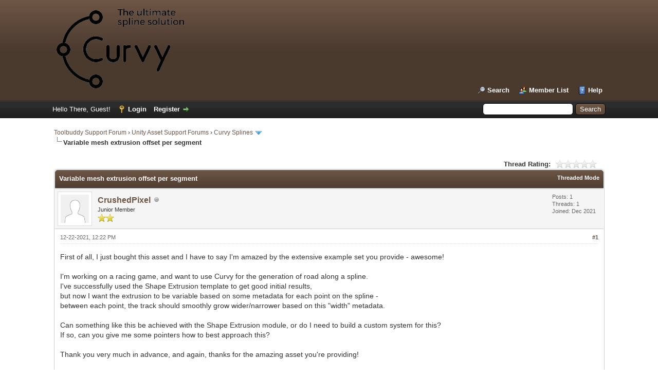

--- FILE ---
content_type: text/html; charset=UTF-8
request_url: https://forum.curvyeditor.com/thread-1302.html
body_size: 7135
content:
<!DOCTYPE html PUBLIC "-//W3C//DTD XHTML 1.0 Transitional//EN" "http://www.w3.org/TR/xhtml1/DTD/xhtml1-transitional.dtd"><!-- start: showthread -->
<html xml:lang="en" lang="en" xmlns="http://www.w3.org/1999/xhtml">
<head>
<title>Variable mesh extrusion offset per segment</title>
<!-- start: headerinclude -->
<link rel="alternate" type="application/rss+xml" title="Latest Threads (RSS 2.0)" href="https://forum.curvyeditor.com/syndication.php" />
<link rel="alternate" type="application/atom+xml" title="Latest Threads (Atom 1.0)" href="https://forum.curvyeditor.com/syndication.php?type=atom1.0" />
<meta http-equiv="Content-Type" content="text/html; charset=UTF-8" />
<meta http-equiv="Content-Script-Type" content="text/javascript" />
<script type="text/javascript" src="https://forum.curvyeditor.com/jscripts/jquery.js?ver=1823"></script>
<script type="text/javascript" src="https://forum.curvyeditor.com/jscripts/jquery.plugins.min.js?ver=1821"></script>
<script type="text/javascript" src="https://forum.curvyeditor.com/jscripts/general.js?ver=1827"></script>

<link type="text/css" rel="stylesheet" href="https://forum.curvyeditor.com/cache/themes/theme1/global.min.css?t=1748955886" />
<link type="text/css" rel="stylesheet" href="https://forum.curvyeditor.com/cache/themes/theme1/star_ratings.min.css?t=1748955886" />
<link type="text/css" rel="stylesheet" href="https://forum.curvyeditor.com/cache/themes/theme1/showthread.min.css?t=1748955886" />
<link type="text/css" rel="stylesheet" href="https://forum.curvyeditor.com/cache/themes/theme1/css3.min.css?t=1748955886" />
<link type="text/css" rel="stylesheet" href="https://forum.curvyeditor.com/cache/themes/theme2/color_earth.min.css?t=1748955886" />

<script type="text/javascript">
<!--
	lang.unknown_error = "An unknown error has occurred.";
	lang.confirm_title = "Please Confirm";
	lang.expcol_collapse = "[-]";
	lang.expcol_expand = "[+]";
	lang.select2_match = "One result is available, press enter to select it.";
	lang.select2_matches = "{1} results are available, use up and down arrow keys to navigate.";
	lang.select2_nomatches = "No matches found";
	lang.select2_inputtooshort_single = "Please enter one or more character";
	lang.select2_inputtooshort_plural = "Please enter {1} or more characters";
	lang.select2_inputtoolong_single = "Please delete one character";
	lang.select2_inputtoolong_plural = "Please delete {1} characters";
	lang.select2_selectiontoobig_single = "You can only select one item";
	lang.select2_selectiontoobig_plural = "You can only select {1} items";
	lang.select2_loadmore = "Loading more results&hellip;";
	lang.select2_searching = "Searching&hellip;";

	var templates = {
		modal: '<div class=\"modal\">\
	<div style=\"overflow-y: auto; max-height: 400px;\">\
		<table border=\"0\" cellspacing=\"0\" cellpadding=\"5\" class=\"tborder\">\
			<tr>\
				<td class=\"thead\"><strong>__title__</strong></td>\
			</tr>\
			<tr>\
				<td class=\"trow1\">__message__</td>\
			</tr>\
			<tr>\
				<td class=\"tfoot\">\
					<div style=\"text-align: center\" class=\"modal_buttons\">__buttons__</div>\
				</td>\
			</tr>\
		</table>\
	</div>\
</div>',
		modal_button: '<input type=\"submit\" class=\"button\" value=\"__title__\"/>&nbsp;'
	};

	var cookieDomain = ".forum.curvyeditor.com";
	var cookiePath = "/";
	var cookiePrefix = "";
	var cookieSecureFlag = "0";
	var deleteevent_confirm = "Are you sure you want to delete this event?";
	var removeattach_confirm = "Are you sure you want to remove the selected attachment from this post?";
	var loading_text = 'Loading. <br />Please Wait&hellip;';
	var saving_changes = 'Saving changes&hellip;';
	var use_xmlhttprequest = "1";
	var my_post_key = "970a9097feee2899f02abd7423686f56";
	var rootpath = "https://forum.curvyeditor.com";
	var imagepath = "https://forum.curvyeditor.com/images";
  	var yes_confirm = "Yes";
	var no_confirm = "No";
	var MyBBEditor = null;
	var spinner_image = "https://forum.curvyeditor.com/images/spinner.gif";
	var spinner = "<img src='" + spinner_image +"' alt='' />";
	var modal_zindex = 9999;
// -->
</script>
<!-- end: headerinclude -->
<script type="text/javascript">
<!--
	var quickdelete_confirm = "Are you sure you want to delete this post?";
	var quickrestore_confirm = "Are you sure you want to restore this post?";
	var allowEditReason = "0";
	var thread_deleted = "0";
	var visible_replies = "1";
	lang.save_changes = "Save Changes";
	lang.cancel_edit = "Cancel Edit";
	lang.quick_edit_update_error = "There was an error editing your reply:";
	lang.quick_reply_post_error = "There was an error posting your reply:";
	lang.quick_delete_error = "There was an error deleting your reply:";
	lang.quick_delete_success = "The post was deleted successfully.";
	lang.quick_delete_thread_success = "The thread was deleted successfully.";
	lang.quick_restore_error = "There was an error restoring your reply:";
	lang.quick_restore_success = "The post was restored successfully.";
	lang.editreason = "Edit Reason";
	lang.post_deleted_error = "You can not perform this action to a deleted post.";
	lang.softdelete_thread = "Soft Delete Thread";
	lang.restore_thread = "Restore Thread";
// -->
</script>
<!-- jeditable (jquery) -->
<script type="text/javascript" src="https://forum.curvyeditor.com/jscripts/report.js?ver=1820"></script>
<script src="https://forum.curvyeditor.com/jscripts/jeditable/jeditable.min.js"></script>
<script type="text/javascript" src="https://forum.curvyeditor.com/jscripts/thread.js?ver=1838"></script>
<style>/* Atom One Light by Daniel Gamage Original One Light Syntax theme from https://github.com/atom/one-light-syntax base: #fafafa mono-1: #383a42 mono-2: #686b77 mono-3: #a0a1a7 hue-1: #0184bb hue-2: #4078f2 hue-3: #a626a4 hue-4: #50a14f hue-5: #e45649 hue-5-2: #c91243 hue-6: #986801 hue-6-2: #c18401 */ .hljs { display: block; overflow-x: auto; padding: 0.5em; color: #383a42; background: #fafafa; } .hljs-comment, .hljs-quote { color: #a0a1a7; font-style: italic; } .hljs-doctag, .hljs-keyword, .hljs-formula { color: #a626a4; } .hljs-section, .hljs-name, .hljs-selector-tag, .hljs-deletion, .hljs-subst { color: #e45649; } .hljs-literal { color: #0184bb; } .hljs-string, .hljs-regexp, .hljs-addition, .hljs-attribute, .hljs-meta-string { color: #50a14f; } .hljs-built_in, .hljs-class .hljs-title { color: #c18401; } .hljs-attr, .hljs-variable, .hljs-template-variable, .hljs-type, .hljs-selector-class, .hljs-selector-attr, .hljs-selector-pseudo, .hljs-number { color: #986801; } .hljs-symbol, .hljs-bullet, .hljs-link, .hljs-meta, .hljs-selector-id, .hljs-title { color: #4078f2; } .hljs-emphasis { font-style: italic; } .hljs-strong { font-weight: bold; } .hljs-link { text-decoration: underline; } </style><script src="https://forum.curvyeditor.com/jscripts/highlight.min.js"></script><script type="text/javascript"> $(document).ready(function() { $('code').each(function(i, block) { hljs.highlightBlock(block); }); }); </script></head>
<body>
	<!-- start: header -->
<div id="container">
		<a name="top" id="top"></a>
		<div id="header">
			<div id="logo">
				<div class="wrapper">
					<a href="https://forum.curvyeditor.com/index.php"><img src="https://forum.curvyeditor.com/images/curvy/logo.png" alt="Toolbuddy Support Forum" title="Toolbuddy Support Forum" /></a>
					<ul class="menu top_links">
						
						<!-- start: header_menu_search -->
<li><a href="https://forum.curvyeditor.com/search.php" class="search">Search</a></li>
<!-- end: header_menu_search -->
						<!-- start: header_menu_memberlist -->
<li><a href="https://forum.curvyeditor.com/memberlist.php" class="memberlist">Member List</a></li>
<!-- end: header_menu_memberlist -->
						
						<li><a href="https://forum.curvyeditor.com/misc.php?action=help" class="help">Help</a></li>
					</ul>
				</div>
			</div>
			<div id="panel">
				<div class="upper">
					<div class="wrapper">
						<!-- start: header_quicksearch -->
						<form action="https://forum.curvyeditor.com/search.php">
						<fieldset id="search">
							<input name="keywords" type="text" class="textbox" />
							<input value="Search" type="submit" class="button" />
							<input type="hidden" name="action" value="do_search" />
							<input type="hidden" name="postthread" value="1" />
						</fieldset>
						</form>
<!-- end: header_quicksearch -->
						<!-- start: header_welcomeblock_guest -->
						<!-- Continuation of div(class="upper") as opened in the header template -->
						<span class="welcome">Hello There, Guest! <a href="https://forum.curvyeditor.com/member.php?action=login" onclick="$('#quick_login').modal({ fadeDuration: 250, keepelement: true, zIndex: (typeof modal_zindex !== 'undefined' ? modal_zindex : 9999) }); return false;" class="login">Login</a> <a href="https://forum.curvyeditor.com/member.php?action=register" class="register">Register</a></span>
					</div>
				</div>
				<div class="modal" id="quick_login" style="display: none;">
					<form method="post" action="https://forum.curvyeditor.com/member.php">
						<input name="action" type="hidden" value="do_login" />
						<input name="url" type="hidden" value="" />
						<input name="quick_login" type="hidden" value="1" />
						<input name="my_post_key" type="hidden" value="970a9097feee2899f02abd7423686f56" />
						<table width="100%" cellspacing="0" cellpadding="5" border="0" class="tborder">
							<tr>
								<td class="thead" colspan="2"><strong>Login</strong></td>
							</tr>
							<!-- start: header_welcomeblock_guest_login_modal -->
<tr>
	<td class="trow1" width="25%"><strong>Username/Email:</strong></td>
	<td class="trow1"><input name="quick_username" id="quick_login_username" type="text" value="" class="textbox initial_focus" /></td>
</tr>
<tr>
	<td class="trow2"><strong>Password:</strong></td>
	<td class="trow2">
		<input name="quick_password" id="quick_login_password" type="password" value="" class="textbox" /><br />
		<a href="https://forum.curvyeditor.com/member.php?action=lostpw" class="lost_password">Lost Password?</a>
	</td>
</tr>
<tr>
	<td class="trow1">&nbsp;</td>
	<td class="trow1 remember_me">
		<input name="quick_remember" id="quick_login_remember" type="checkbox" value="yes" class="checkbox" checked="checked" />
		<label for="quick_login_remember">Remember me</label>
	</td>
</tr>
<tr>
	<td class="trow2" colspan="2">
		<div align="center"><input name="submit" type="submit" class="button" value="Login" /></div>
	</td>
</tr>
<!-- end: header_welcomeblock_guest_login_modal -->
						</table>
					</form>
				</div>
				<script type="text/javascript">
					$("#quick_login input[name='url']").val($(location).attr('href'));
				</script>
<!-- end: header_welcomeblock_guest -->
					<!-- </div> in header_welcomeblock_member and header_welcomeblock_guest -->
				<!-- </div> in header_welcomeblock_member and header_welcomeblock_guest -->
			</div>
		</div>
		<div id="content">
			<div class="wrapper">
				
				
				
				
				
				
				
				<!-- start: nav -->

<div class="navigation">
<!-- start: nav_bit -->
<a href="https://forum.curvyeditor.com/index.php">Toolbuddy Support Forum</a><!-- start: nav_sep -->
&rsaquo;
<!-- end: nav_sep -->
<!-- end: nav_bit --><!-- start: nav_bit -->
<a href="forum-18.html">Unity Asset Support Forums</a><!-- start: nav_sep -->
&rsaquo;
<!-- end: nav_sep -->
<!-- end: nav_bit --><!-- start: nav_bit -->
<a href="forum-7-page-21.html">Curvy Splines</a><!-- start: nav_dropdown -->
 <img src="https://forum.curvyeditor.com/images/arrow_down.png" alt="v" title="" class="pagination_breadcrumb_link" id="breadcrumb_multipage" /><!-- start: multipage_breadcrumb -->
<div id="breadcrumb_multipage_popup" class="pagination pagination_breadcrumb" style="display: none;">
<!-- start: multipage_prevpage -->
<a href="forum-7-page-20.html" class="pagination_previous">&laquo; Previous</a>
<!-- end: multipage_prevpage --><!-- start: multipage_start -->
<a href="forum-7.html" class="pagination_first">1</a>  &hellip;
<!-- end: multipage_start --><!-- start: multipage_page -->
<a href="forum-7-page-19.html" class="pagination_page">19</a>
<!-- end: multipage_page --><!-- start: multipage_page -->
<a href="forum-7-page-20.html" class="pagination_page">20</a>
<!-- end: multipage_page --><!-- start: multipage_page_link_current -->
 <a href="forum-7-page-21.html" class="pagination_current">21</a>
<!-- end: multipage_page_link_current --><!-- start: multipage_page -->
<a href="forum-7-page-22.html" class="pagination_page">22</a>
<!-- end: multipage_page --><!-- start: multipage_page -->
<a href="forum-7-page-23.html" class="pagination_page">23</a>
<!-- end: multipage_page --><!-- start: multipage_end -->
&hellip;  <a href="forum-7-page-64.html" class="pagination_last">64</a>
<!-- end: multipage_end --><!-- start: multipage_nextpage -->
<a href="forum-7-page-22.html" class="pagination_next">Next &raquo;</a>
<!-- end: multipage_nextpage -->
</div>
<script type="text/javascript">
// <!--
	if(use_xmlhttprequest == "1")
	{
		$("#breadcrumb_multipage").popupMenu();
	}
// -->
</script>
<!-- end: multipage_breadcrumb -->
<!-- end: nav_dropdown -->
<!-- end: nav_bit --><!-- start: nav_sep_active -->
<br /><img src="https://forum.curvyeditor.com/images/nav_bit.png" alt="" />
<!-- end: nav_sep_active --><!-- start: nav_bit_active -->
<span class="active">Variable mesh extrusion offset per segment</span>
<!-- end: nav_bit_active -->
</div>
<!-- end: nav -->
				<br />
<!-- end: header -->
	
	
	<div class="float_left">
		
	</div>
	<div class="float_right">
		
	</div>
	<!-- start: showthread_ratethread -->
<div style="margin-top: 6px; padding-right: 10px;" class="float_right">
		<script type="text/javascript">
		<!--
			lang.ratings_update_error = "There was an error updating the rating.";
		// -->
		</script>
		<script type="text/javascript" src="https://forum.curvyeditor.com/jscripts/rating.js?ver=1821"></script>
		<div class="inline_rating">
			<strong class="float_left" style="padding-right: 10px;">Thread Rating:</strong>
			<ul class="star_rating star_rating_notrated" id="rating_thread_1302">
				<li style="width: 0%" class="current_rating" id="current_rating_1302">0 Vote(s) - 0 Average</li>
				<li><a class="one_star" title="1 star out of 5" href="./ratethread.php?tid=1302&amp;rating=1&amp;my_post_key=970a9097feee2899f02abd7423686f56">1</a></li>
				<li><a class="two_stars" title="2 stars out of 5" href="./ratethread.php?tid=1302&amp;rating=2&amp;my_post_key=970a9097feee2899f02abd7423686f56">2</a></li>
				<li><a class="three_stars" title="3 stars out of 5" href="./ratethread.php?tid=1302&amp;rating=3&amp;my_post_key=970a9097feee2899f02abd7423686f56">3</a></li>
				<li><a class="four_stars" title="4 stars out of 5" href="./ratethread.php?tid=1302&amp;rating=4&amp;my_post_key=970a9097feee2899f02abd7423686f56">4</a></li>
				<li><a class="five_stars" title="5 stars out of 5" href="./ratethread.php?tid=1302&amp;rating=5&amp;my_post_key=970a9097feee2899f02abd7423686f56">5</a></li>
			</ul>
		</div>
</div>
<!-- end: showthread_ratethread -->
	<table border="0" cellspacing="0" cellpadding="5" class="tborder tfixed clear">
		<tr>
			<td class="thead">
				<div class="float_right">
					<span class="smalltext"><strong><a href="showthread.php?mode=threaded&amp;tid=1302&amp;pid=4626#pid4626">Threaded Mode</a></strong></span>
				</div>
				<div>
					<strong>Variable mesh extrusion offset per segment</strong>
				</div>
			</td>
		</tr>
<tr><td id="posts_container">
	<div id="posts">
		<!-- start: postbit -->

<a name="pid4626" id="pid4626"></a>
<div class="post " style="" id="post_4626">
<div class="post_author">
	<!-- start: postbit_avatar -->
<div class="author_avatar"><a href="user-1680.html"><img src="https://forum.curvyeditor.com/images/default_avatar.png" alt="" width="55" height="55" /></a></div>
<!-- end: postbit_avatar -->
	<div class="author_information">
			<strong><span class="largetext"><a href="https://forum.curvyeditor.com/user-1680.html">CrushedPixel</a></span></strong> <!-- start: postbit_offline -->
<img src="https://forum.curvyeditor.com/images/buddy_offline.png" title="Offline" alt="Offline" class="buddy_status" />
<!-- end: postbit_offline --><br />
			<span class="smalltext">
				Junior Member<br />
				<img src="images/star.png" border="0" alt="*" /><img src="images/star.png" border="0" alt="*" /><br />
				
			</span>
	</div>
	<div class="author_statistics">
		<!-- start: postbit_author_user -->

	Posts: 1<br />
	Threads: 1<br />
	Joined: Dec 2021
	
<!-- end: postbit_author_user -->
	</div>
</div>
<div class="post_content">
	<div class="post_head">
		<!-- start: postbit_posturl -->
<div class="float_right" style="vertical-align: top">
<strong><a href="thread-1302-post-4626.html#pid4626" title="Variable mesh extrusion offset per segment">#1</a></strong>

</div>
<!-- end: postbit_posturl -->
		
		<span class="post_date">12-22-2021, 12:22 PM <span class="post_edit" id="edited_by_4626"></span></span>
		
	</div>
	<div class="post_body scaleimages" id="pid_4626">
		First of all, I just bought this asset and I have to say I'm amazed by the extensive example set you provide - awesome!<br />
<br />
I'm working on a racing game, and want to use Curvy for the generation of road along a spline.<br />
I've successfully used the Shape Extrusion template to get good initial results,<br />
but now I want the extrusion to be variable based on some metadata for each point on the spline -<br />
between each point, the track should smoothly grow wider/narrower based on this "width" metadata.<br />
<br />
Can something like this be achieved with the Shape Extrusion module, or do I need to build a custom system for this?<br />
If so, can you give me some pointers how to best approach this?<br />
<br />
Thank you very much in advance, and again, thanks for the amazing asset you're providing!<br />
<br />
Best,<br />
Marius
	</div>
	
	
	<div class="post_meta" id="post_meta_4626">
		
		<div class="float_right">
			
		</div>
	</div>
	
</div>
<div class="post_controls">
	<div class="postbit_buttons author_buttons float_left">
		<!-- start: postbit_find -->
<a href="search.php?action=finduser&amp;uid=1680" title="Find all posts by this user" class="postbit_find"><span>Find</span></a>
<!-- end: postbit_find -->
	</div>
	<div class="postbit_buttons post_management_buttons float_right">
		<!-- start: postbit_quote -->
<a href="newreply.php?tid=1302&amp;replyto=4626" title="Quote this message in a reply" class="postbit_quote postbit_mirage"><span>Reply</span></a>
<!-- end: postbit_quote -->
	</div>
</div>
</div>
<!-- end: postbit --><!-- start: postbit -->

<a name="pid4630" id="pid4630"></a>
<div class="post " style="" id="post_4630">
<div class="post_author">
	<!-- start: postbit_avatar -->
<div class="author_avatar"><a href="user-429.html"><img src="https://forum.curvyeditor.com/uploads/avatars/avatar_429.png?dateline=1515255861" alt="" width="55" height="55" /></a></div>
<!-- end: postbit_avatar -->
	<div class="author_information">
			<strong><span class="largetext"><a href="https://forum.curvyeditor.com/user-429.html"><span style="color: green;"><strong><em>_Aka_</em></strong></span></a></span></strong> <!-- start: postbit_offline -->
<img src="https://forum.curvyeditor.com/images/buddy_offline.png" title="Offline" alt="Offline" class="buddy_status" />
<!-- end: postbit_offline --><br />
			<span class="smalltext">
				Administrator<br />
				<img src="images/star.png" border="0" alt="*" /><img src="images/star.png" border="0" alt="*" /><img src="images/star.png" border="0" alt="*" /><img src="images/star.png" border="0" alt="*" /><img src="images/star.png" border="0" alt="*" /><img src="images/star.png" border="0" alt="*" /><img src="images/star.png" border="0" alt="*" /><br />
				
			</span>
	</div>
	<div class="author_statistics">
		<!-- start: postbit_author_user -->

	Posts: 2,192<br />
	Threads: 98<br />
	Joined: Jun 2017
	
<!-- end: postbit_author_user -->
	</div>
</div>
<div class="post_content">
	<div class="post_head">
		<!-- start: postbit_posturl -->
<div class="float_right" style="vertical-align: top">
<strong><a href="thread-1302-post-4630.html#pid4630" title="RE: Variable mesh extrusion offset per segment">#2</a></strong>

</div>
<!-- end: postbit_posturl -->
		
		<span class="post_date">12-23-2021, 10:40 AM <span class="post_edit" id="edited_by_4630"></span></span>
		
	</div>
	<div class="post_body scaleimages" id="pid_4630">
		Hi<br />
<br />
Thanks for the compliment <img src="https://forum.curvyeditor.com/images/smilies/smile.png" alt="Smile" title="Smile" class="smilie smilie_1" /><br />
<br />
In the Shape Extrusion module, there is a Scale tab that allows for variable scaling. To make the link with the metadata, create a script that will reads the metadata and modifies the scaling curve accordingly.<br />
<br />
Some members you will have to use:<br />
BuildShapeExtrusion.ScaleMultiplierX<br />
CurvySpline.GetMetadata or CurvySpline.GetInterpolatedMetadata (used in an example script MetaDataController, which is used in example scene 01_MetaData)<br />
<br />
I hope this helped<br />
If and when you feel like it, please leave a review for the asset, that helps a lot.<br />
Have a nice day
	</div>
	
	<!-- start: postbit_signature -->
<div class="signature scaleimages">
Available for freelance work, feel free to reach out: <a href="https://toolbuddy.net/" target="_blank" rel="noopener" class="mycode_url">toolbuddy.net</a><br />
Please consider leaving a <a href="https://assetstore.unity.com/packages/slug/212532?aid=1101l3N9P#reviews" target="_blank" rel="noopener" class="mycode_url">review for Curvy</a>, this helps immensely. Thank you. <br />

</div>
<!-- end: postbit_signature -->
	<div class="post_meta" id="post_meta_4630">
		
		<div class="float_right">
			
		</div>
	</div>
	
</div>
<div class="post_controls">
	<div class="postbit_buttons author_buttons float_left">
		<!-- start: postbit_find -->
<a href="search.php?action=finduser&amp;uid=429" title="Find all posts by this user" class="postbit_find"><span>Find</span></a>
<!-- end: postbit_find -->
	</div>
	<div class="postbit_buttons post_management_buttons float_right">
		<!-- start: postbit_quote -->
<a href="newreply.php?tid=1302&amp;replyto=4630" title="Quote this message in a reply" class="postbit_quote postbit_mirage"><span>Reply</span></a>
<!-- end: postbit_quote -->
	</div>
</div>
</div>
<!-- end: postbit -->
	</div>
</td></tr>
		<tr>
			<td class="tfoot">
				<!-- start: showthread_search -->
	<div class="float_right">
		<form action="search.php" method="post">
			<input type="hidden" name="action" value="thread" />
			<input type="hidden" name="tid" value="1302" />
			<input type="text" name="keywords" value="Enter Keywords" onfocus="if(this.value == 'Enter Keywords') { this.value = ''; }" onblur="if(this.value=='') { this.value='Enter Keywords'; }" class="textbox" size="25" />
			<input type="submit" class="button" value="Search Thread" />
		</form>
	</div>
<!-- end: showthread_search -->
				<div>
					<strong>&laquo; <a href="thread-1302-nextoldest.html">Next Oldest</a> | <a href="thread-1302-nextnewest.html">Next Newest</a> &raquo;</strong>
				</div>
			</td>
		</tr>
	</table>
	<div class="float_left">
		
	</div>
	<div style="padding-top: 4px;" class="float_right">
		
	</div>
	<br class="clear" />
	
	
	<!-- start: showthread_similarthreads -->
<br />
<table border="0" cellspacing="0" cellpadding="5" class="tborder">
<tr>
<td class="thead" align="center" colspan="6"><strong>Possibly Related Threads&hellip;</strong></td>
</tr>
<tr>
<td class="tcat" align="center" colspan="2"><span class="smalltext"><strong>Thread</strong></span></td>
<td class="tcat" align="center"><span class="smalltext"><strong>Author</strong></span></td>
<td class="tcat" align="center"><span class="smalltext"><strong>Replies</strong></span></td>
<td class="tcat" align="center"><span class="smalltext"><strong>Views</strong></span></td>
<td class="tcat" align="center"><span class="smalltext"><strong>Last Post</strong></span></td>
</tr>
<!-- start: showthread_similarthreads_bit -->
<tr>
	<td align="center" class="trow1" width="2%">&nbsp;</td>
	<td class="trow1"><a href="thread-2305.html">Replace deform mesh on volume spots</a></td>
	<td align="center" class="trow1"><a href="https://forum.curvyeditor.com/user-5593.html">Kokoriko49</a></td>
	<td align="center" class="trow1"><a href="https://forum.curvyeditor.com/misc.php?action=whoposted&tid=2305" onclick="MyBB.whoPosted(2305); return false;">1</a></td>
	<td align="center" class="trow1">1,981</td>
	<td class="trow1" style="white-space: nowrap">
		<span class="smalltext">06-09-2025, 06:49 PM<br />
		<a href="thread-2305-lastpost.html">Last Post</a>: <a href="https://forum.curvyeditor.com/user-429.html">_Aka_</a></span>
	</td>
	</tr>
<!-- end: showthread_similarthreads_bit --><!-- start: showthread_similarthreads_bit -->
<tr>
	<td align="center" class="trow2" width="2%">&nbsp;</td>
	<td class="trow2"><a href="thread-2276.html">Absolute offset for shape extrudes</a></td>
	<td align="center" class="trow2"><a href="https://forum.curvyeditor.com/user-5564.html">rickgplus</a></td>
	<td align="center" class="trow2"><a href="https://forum.curvyeditor.com/misc.php?action=whoposted&tid=2276" onclick="MyBB.whoPosted(2276); return false;">1</a></td>
	<td align="center" class="trow2">1,152</td>
	<td class="trow2" style="white-space: nowrap">
		<span class="smalltext">03-21-2025, 12:37 PM<br />
		<a href="thread-2276-lastpost.html">Last Post</a>: <a href="https://forum.curvyeditor.com/user-429.html">_Aka_</a></span>
	</td>
	</tr>
<!-- end: showthread_similarthreads_bit --><!-- start: showthread_similarthreads_bit -->
<tr>
	<td align="center" class="trow1" width="2%">&nbsp;</td>
	<td class="trow1"><a href="thread-2255.html">Mesh Generation between two splines</a></td>
	<td align="center" class="trow1"><a href="https://forum.curvyeditor.com/user-6163.html">vatan</a></td>
	<td align="center" class="trow1"><a href="https://forum.curvyeditor.com/misc.php?action=whoposted&tid=2255" onclick="MyBB.whoPosted(2255); return false;">4</a></td>
	<td align="center" class="trow1">2,978</td>
	<td class="trow1" style="white-space: nowrap">
		<span class="smalltext">02-14-2025, 07:11 AM<br />
		<a href="thread-2255-lastpost.html">Last Post</a>: <a href="https://forum.curvyeditor.com/user-6163.html">vatan</a></span>
	</td>
	</tr>
<!-- end: showthread_similarthreads_bit --><!-- start: showthread_similarthreads_bit -->
<tr>
	<td align="center" class="trow2" width="2%">&nbsp;</td>
	<td class="trow2"><a href="thread-2247.html">Create Mesh Node, Make Static Options</a></td>
	<td align="center" class="trow2"><a href="https://forum.curvyeditor.com/user-5564.html">rickgplus</a></td>
	<td align="center" class="trow2"><a href="https://forum.curvyeditor.com/misc.php?action=whoposted&tid=2247" onclick="MyBB.whoPosted(2247); return false;">1</a></td>
	<td align="center" class="trow2">1,547</td>
	<td class="trow2" style="white-space: nowrap">
		<span class="smalltext">01-23-2025, 10:12 AM<br />
		<a href="thread-2247-lastpost.html">Last Post</a>: <a href="https://forum.curvyeditor.com/user-429.html">_Aka_</a></span>
	</td>
	</tr>
<!-- end: showthread_similarthreads_bit -->
</table>
<!-- end: showthread_similarthreads -->
	<br />
	<div class="float_left">
		<ul class="thread_tools">
			<!-- start: showthread_printthread -->
<li class="printable"><a href="printthread.php?tid=1302">View a Printable Version</a></li>
<!-- end: showthread_printthread -->
			
			
			
		</ul>
	</div>

	<div class="float_right" style="text-align: right;">
		
		<!-- start: forumjump_advanced -->
<form action="forumdisplay.php" method="get">
<span class="smalltext"><strong>Forum Jump:</strong></span>
<select name="fid" class="forumjump">
<option value="-4">Private Messages</option>
<option value="-3">User Control Panel</option>
<option value="-5">Who's Online</option>
<option value="-2">Search</option>
<option value="-1">Forum Home</option>
<!-- start: forumjump_bit -->
<option value="18" > Unity Asset Support Forums</option>
<!-- end: forumjump_bit --><!-- start: forumjump_bit -->
<option value="7" selected="selected">-- Curvy Splines</option>
<!-- end: forumjump_bit --><!-- start: forumjump_bit -->
<option value="25" >-- Visual Scripting Enhancer</option>
<!-- end: forumjump_bit --><!-- start: forumjump_bit -->
<option value="24" >-- Converter</option>
<!-- end: forumjump_bit --><!-- start: forumjump_bit -->
<option value="22" >-- Frame Rate Booster</option>
<!-- end: forumjump_bit --><!-- start: forumjump_bit -->
<option value="26" >-- Retro Boy Shader</option>
<!-- end: forumjump_bit --><!-- start: forumjump_bit -->
<option value="23" >-- Comment To Tooltip</option>
<!-- end: forumjump_bit -->
</select>
<!-- start: gobutton -->
<input type="submit" class="button" value="Go" />
<!-- end: gobutton -->
</form>
<script type="text/javascript">
$(".forumjump").on('change', function() {
	var option = $(this).val();

	if(option < 0)
	{
		window.location = 'forumdisplay.php?fid='+option;
	}
	else
	{
		window.location = 'forum-'+option+'.html';
	}
});
</script>
<!-- end: forumjump_advanced -->
	</div>
	<br class="clear" />
	
	<!-- start: footer -->

	</div>
</div>
<div id="footer">
	<div class="upper">
		<div class="wrapper">
			
			
			<ul class="menu bottom_links">
				<!-- start: footer_contactus -->
<li><a href="mailto:admin@curvyeditor.com">Contact Us</a></li>
<!-- end: footer_contactus -->
				<li><a href="https://curvyeditor.com">Curvy Splines Website</a></li>
				<li><a href="#top">Return to Top</a></li>
				<li><a href="https://forum.curvyeditor.com/archive/index.php?thread-1302.html">Lite (Archive) Mode</a></li>
				<li><a href="https://forum.curvyeditor.com/misc.php?action=markread">Mark all forums read</a></li>
				<li><a href="https://forum.curvyeditor.com/misc.php?action=syndication">RSS Syndication</a></li>
			</ul>
		</div>
	</div>
	<div class="lower">
		<div class="wrapper">
			<span id="current_time"><strong>Current time:</strong> 01-14-2026, 08:41 PM</span>
			<span id="copyright">
				<!-- MyBB is free software developed and maintained by a volunteer community.
					It would be much appreciated by the MyBB Group if you left the full copyright and "powered by" notice intact,
					to show your support for MyBB.  If you choose to remove or modify the copyright below,
					you may be refused support on the MyBB Community Forums.

					This is free software, support us and we'll support you. -->
				Powered By <a href="https://mybb.com" target="_blank" rel="noopener">MyBB</a>, &copy; 2002-2026 <a href="https://mybb.com" target="_blank" rel="noopener">MyBB Group</a>.
				<!-- End powered by -->
			</span>
		</div>
	</div>
</div>
<!-- The following piece of code allows MyBB to run scheduled tasks. DO NOT REMOVE --><!-- End task image code -->

</div>
<!-- end: footer -->
	<script type="text/javascript">
		var thread_deleted = "0";
		if(thread_deleted == "1")
		{
			$("#quick_reply_form, .new_reply_button, .thread_tools, .inline_rating").hide();
			$("#moderator_options_selector option.option_mirage").attr("disabled","disabled");
		}
	</script>
</body>
</html>
<!-- end: showthread -->